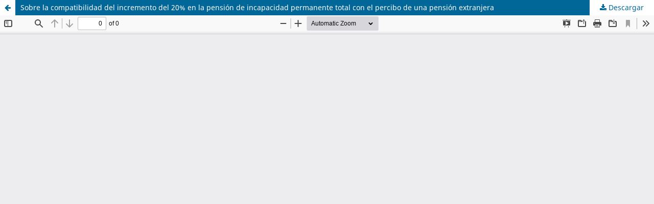

--- FILE ---
content_type: text/html; charset=utf-8
request_url: https://revistascientificas.us.es/index.php/erips/article/view/22274/20194
body_size: 5270
content:
<!DOCTYPE html>
<html lang="es-ES" xml:lang="es-ES">
<head>
	<meta http-equiv="Content-Type" content="text/html; charset=utf-8" />
	<meta name="viewport" content="width=device-width, initial-scale=1.0" />
	<title>Vista de Sobre la compatibilidad del incremento del 20% en la pensión de incapacidad permanente total con el percibo de una pensión extranjera</title>

	
<link rel="icon" href="https://revistascientificas.us.es/public/journals/92/favicon_es_ES.png" />
<meta name="generator" content="Open Journal Systems 3.3.0.21" />
<META NAME="googlebot" content="index">
<META NAME="Title" CONTENT="e-Revista Internacional de la Protección Social"/>
<META NAME="Description" CONTENT="e-Revista Internacional de la Protección Social es una open journal de descarga gratuita cuyo objetivo es la transferencia de conocimientos a la sociedad y a la comunidad científica sobre Seguridad Social, Asistencia Social y Protección Social desde el plano del Derecho nacional, del Derecho de la Unión Europea y del Derecho Internacional. Cumple con los requisitos que debe reunir un medio de difusión de la investigación para que las aportaciones que en él se incluyan puedan ser consideradas «de impacto» conforme a los criterios publicados por la Aneca."/>
<META NAME="Keywords" CONTENT="Sociedad; Seguridad Social; Asistencia Social; Protección Social; Derecho nacional; Derecho de la Unión Europea; Derecho Internacional"/>
<META NAME="Subject" CONTENT="Sociedad"/>
<META NAME="Robots" CONTENT="index, follow"/>
<link rel="alternate" type="application/atom+xml" href="https://revistascientificas.us.es/index.php/erips/gateway/plugin/AnnouncementFeedGatewayPlugin/atom">
<link rel="alternate" type="application/rdf+xml" href="https://revistascientificas.us.es/index.php/erips/gateway/plugin/AnnouncementFeedGatewayPlugin/rss">
<link rel="alternate" type="application/rss+xml" href="https://revistascientificas.us.es/index.php/erips/gateway/plugin/AnnouncementFeedGatewayPlugin/rss2">
<script type="text/javascript" src="https://dialnet.unirioja.es/metricas/js/widget-idr-revista.js" data-revista="ID?" data-target="#idr-revista"></script>
	<link rel="stylesheet" href="https://revistascientificas.us.es/index.php/erips/$$$call$$$/page/page/css?name=stylesheet" type="text/css" /><link rel="stylesheet" href="https://revistascientificas.us.es/index.php/erips/$$$call$$$/page/page/css?name=font" type="text/css" /><link rel="stylesheet" href="https://revistascientificas.us.es/lib/pkp/styles/fontawesome/fontawesome.css?v=3.3.0.21" type="text/css" /><link rel="stylesheet" href="https://revistascientificas.us.es/plugins/generic/citations/css/citations.css?v=3.3.0.21" type="text/css" /><link rel="stylesheet" href="https://revistascientificas.us.es/plugins/generic/orcidProfile/css/orcidProfile.css?v=3.3.0.21" type="text/css" />
	<script src="https://revistascientificas.us.es/lib/pkp/lib/vendor/components/jquery/jquery.min.js?v=3.3.0.21" type="text/javascript"></script><script src="https://revistascientificas.us.es/lib/pkp/lib/vendor/components/jqueryui/jquery-ui.min.js?v=3.3.0.21" type="text/javascript"></script><script src="https://revistascientificas.us.es/plugins/themes/default/js/lib/popper/popper.js?v=3.3.0.21" type="text/javascript"></script><script src="https://revistascientificas.us.es/plugins/themes/default/js/lib/bootstrap/util.js?v=3.3.0.21" type="text/javascript"></script><script src="https://revistascientificas.us.es/plugins/themes/default/js/lib/bootstrap/dropdown.js?v=3.3.0.21" type="text/javascript"></script><script src="https://revistascientificas.us.es/plugins/themes/default/js/main.js?v=3.3.0.21" type="text/javascript"></script>
</head>
<body class="pkp_page_article pkp_op_view">

		<header class="header_view">

		<a href="https://revistascientificas.us.es/index.php/erips/article/view/22274" class="return">
			<span class="pkp_screen_reader">
									Volver a los detalles del artículo
							</span>
		</a>

		<a href="https://revistascientificas.us.es/index.php/erips/article/view/22274" class="title">
			Sobre la compatibilidad del incremento del 20% en la pensión de incapacidad permanente total con el percibo de una pensión extranjera
		</a>

		<a href="https://revistascientificas.us.es/index.php/erips/article/download/22274/20194/97042" class="download" download>
			<span class="label">
				Descargar
			</span>
			<span class="pkp_screen_reader">
				Descargar PDF
			</span>
		</a>

	</header>

	<script type="text/javascript">
		// Creating iframe's src in JS instead of Smarty so that EZProxy-using sites can find our domain in $pdfUrl and do their rewrites on it.
		$(document).ready(function() {
			var urlBase = "https://revistascientificas.us.es/plugins/generic/pdfJsViewer/pdf.js/web/viewer.html?file=";
			var pdfUrl = "https://revistascientificas.us.es/index.php/erips/article/download/22274/20194/97042";
			$("#pdfCanvasContainer > iframe").attr("src", urlBase + encodeURIComponent(pdfUrl));
		});
	</script>

	<div id="pdfCanvasContainer" class="galley_view">
				<iframe src="" width="100%" height="100%" style="min-height: 500px;" title="PDF de Sobre la compatibilidad del incremento del 20% en la pensión de incapacidad permanente total con el percibo de una pensión extranjera" allow="fullscreen" webkitallowfullscreen="webkitallowfullscreen"></iframe>
	</div>
	
</body>
</html>
